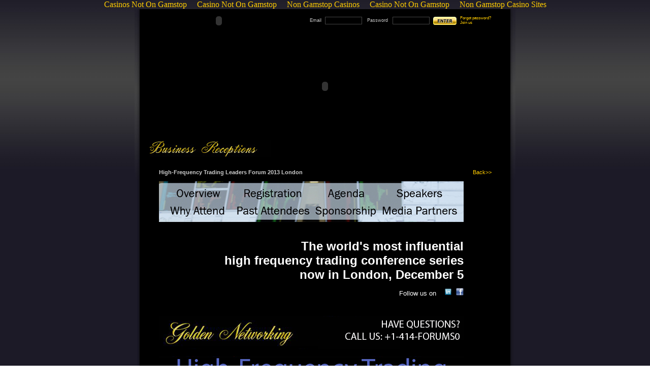

--- FILE ---
content_type: text/html; charset=UTF-8
request_url: https://www.thespeedtradersworkshop.com/eventos_detalles_idevento_305.html
body_size: 7752
content:
<html>
<head>
<meta http-equiv="Content-Type" content="text/html; charset=UTF-8">
<meta http-equiv="Content-Type" content="text/html; charset=gb2312">
<title>Golden Networking - High-Frequency Trading Leaders Forum 2013 London</title>
<meta name="description" content="High-Frequency Trading Leaders Forum 2013, " strategic and tactical insights for investors speed traders brokers exchanges will bring attendees in london new york city chicago frankfurt>
<meta name="keywords" content="HFT DVD,Knightmare, Facebook,Knight Capital,Knightmare on Wall Street,Dark Pools,High-Frequency Trading  Conference, High-Frequency Trading  Workshop, Speed Trading, BNN, Kim Parlee, Solarflare, Edgar Perez, The Speed Traders, High-Frequency Trading, New York, Michael Jackson, Securities and Exchange Commission, Scott Patterson, Mary Schapiro, Chicago, Hong Kong, Golden Networking, GoldenNetworking.net, Singapore, Terrapinn, Tradetech, Bon Pisani, Steve Kroft, Oriel Morrison, CNBC, Cash Flow, Sao Paulo, NYSE, Nasdaq, GETCO, Citadel, Renaissance Technologies, James Simons, Jim Simons, Aaron Lebovitz, Infinium Capital Management, Bart Chilton, Commodities Futures Trading Commission, Andrew Kumiega, University of Chicago, Manoj Narang, John Netto, James Austin, Goldman Sachs, Morgan Stanley, Bank of America, Merrill Lynch, Barclays Capital, Deutsche Bank, Sungard, IBM, Microsoft, HP, Ultra High-Frequency Trading, Hedge Funds, Alternative Investments, Short Sell, Algorithm, Trading, Hold, Sell, Compliance, Financial Institutions, Prime Brokerage, Institutional Investors, Individual Investors, Raising Funds, Fundraising, Starting a Fund, HedgeCo, Hedge Fund Alert, GoldenNetworking.com, Hedge Funds Leaders Forum 2010, High-Frequency Trading, Quantitative Trading, Automated Trading, GoldenNetworking.net, Practical Guide for Trading, HedgeCo, HedgeConnections, Hedge Fund Alert, Hedge Funds Leaders Forum 2010, High-Frequency Trading Experts Forum 2010, High-Frequency Trading Leaders Forum 2011, Bleum, Warren Buffett, Arlene Aldridge, Joe Saluzzi">
<style type="text/css">
<!--
body {
	background-image: url(images/back.jpg);
	margin-left: 0px;
	margin-top: 0px;
	margin-right: 0px;
	margin-bottom: 0px;
}
a:link {
	color: #FFCC00;
	text-decoration: none;
}
a:visited {
	text-decoration: none;
	color: #FFCC00;
}
a:hover {
	text-decoration: underline;
	color: #FFCC00;
}
a:active {
	text-decoration: none;
	color: #FFCC00;
}
body,td,th {
	color: #CCCCCC;
}
-->
</style>
<script src="Scripts/AC_RunActiveContent.js" type="text/javascript"></script>
<script src="js/funciones.js" type="text/javascript"></script>
<script src="js/isValidEmail.js" type="text/javascript"></script>
<link href="css/estilos.css" rel="stylesheet" type="text/css">
<style type="text/css">
<!--
.Estilo1 {color: #666666}
.Estilo6 {color: #FFCC00; font-weight: bold; }
.Estilo7 {color: #999999}
-->
</style>
<script type="text/JavaScript">
<!--
function MM_swapImgRestore() { //v3.0
  var i,x,a=document.MM_sr; for(i=0;a&&i<a.length&&(x=a[i])&&x.oSrc;i++) x.src=x.oSrc;
}
function MM_preloadImages() { //v3.0
  var d=document; if(d.images){ if(!d.MM_p) d.MM_p=new Array();
    var i,j=d.MM_p.length,a=MM_preloadImages.arguments; for(i=0; i<a.length; i++)
    if (a[i].indexOf("#")!=0){ d.MM_p[j]=new Image; d.MM_p[j++].src=a[i];}}
}
function MM_findObj(n, d) { //v4.01
  var p,i,x;  if(!d) d=document; if((p=n.indexOf("?"))>0&&parent.frames.length) {
    d=parent.frames[n.substring(p+1)].document; n=n.substring(0,p);}
  if(!(x=d[n])&&d.all) x=d.all[n]; for (i=0;!x&&i<d.forms.length;i++) x=d.forms[i][n];
  for(i=0;!x&&d.layers&&i<d.layers.length;i++) x=MM_findObj(n,d.layers[i].document);
  if(!x && d.getElementById) x=d.getElementById(n); return x;
}
function MM_swapImage() { //v3.0
  var i,j=0,x,a=MM_swapImage.arguments; document.MM_sr=new Array; for(i=0;i<(a.length-2);i+=3)
   if ((x=MM_findObj(a[i]))!=null){document.MM_sr[j++]=x; if(!x.oSrc) x.oSrc=x.src; x.src=a[i+2];}
}
//-->
</script>
<script async src="//static.getclicky.com/101342546.js"></script></head>
<script language="JavaScript">
<!--
function AbrirCentro(url,nompopup,popW,popH,scroll,resizable){
	w = screen.availWidth;
	h = screen.availHeight;
	var leftPos = (w-popW)/2, topPos = (h-popH)/2;
	window.open(url,nompopup,'width=' + popW + ',height=' + popH + ',top=' + topPos + ',left=' + leftPos + ',resizable=' + resizable + ',scrollbars=' + scroll );
}
function ver(id,w,h)
{
	var url = 'eventos_popup_ideventog.html' + id;
	AbrirCentro(url,id,600,625,'no','no')
}
function regresar()
{
}
// -->
</script>
<body><div style="text-align: center;"><a href="https://livetotri.co.uk/" style="padding: 5px 10px;">Casinos Not On Gamstop</a><a href="https://www.bapca.org.uk/" style="padding: 5px 10px;">Casino Not On Gamstop</a><a href="https://www.theindustrylondon.com/" style="padding: 5px 10px;">Non Gamstop Casinos</a><a href="https://www.yellowbuses.co.uk/" style="padding: 5px 10px;">Casino Not On Gamstop</a><a href="https://www.gardenhistorysociety.org/" style="padding: 5px 10px;">Non Gamstop Casino Sites</a></div>
<table width="750" height="100%" border="0" align="center" cellpadding="0" cellspacing="0">
  <tr>
    <td width="10" valign="top" background="images/back_col_izq.jpg"> </td>
    <td width="730" valign="top" bgcolor="#000000"><form name="frmartek">
      <table width="730" border="0" cellpadding="0" cellspacing="0">
        <tr>
          <td><table width="100%" border="0" cellpadding="0" cellspacing="0">
              <tr>
                <td width="34%"><script type="text/javascript">
AC_FL_RunContent( 'codebase','http://download.macromedia.com/pub/shockwave/cabs/flash/swflash.cab#version=7,0,19,0','width','311','height','46','src','images/logo','quality','high','pluginspage','http://www.macromedia.com/go/getflashplayer','movie','images/logo' ); //end AC code
</script><noscript><object classid="clsid:D27CDB6E-AE6D-11cf-96B8-444553540000" codebase="http://download.macromedia.com/pub/shockwave/cabs/flash/swflash.cab#version=7,0,19,0" width="311" height="46">
                  <param name="movie" value="images/logo.swf">
                  <param name="quality" value="high">
                  <embed src="images/logo.swf" quality="high" pluginspage="http://www.macromedia.com/go/getflashplayer" type="application/x-shockwave-flash" width="311" height="46"></embed>
                </object></noscript></td>
                <td width="66%"><table width="100%" border="0" cellpadding="0" cellspacing="0" class="textoArriba">
                    <tr>
                      <td width="4%"> </td>
                      <td width="94%">
<table width="100%" border="0" cellpadding="0" cellspacing="0" class="textoArriba">
  <tr>
    <td width="11%"><div align="center">Email</div></td>
    <td width="14%"><div align="center">
      <input name="id" type="text" class="caja" id="id" size="10">
    </div></td>
    <td width="17%"><div align="center">Password</div></td>
    <td width="16%"><div align="center">
      <input name="password" type="password" class="caja" id="password" size="10">
    </div></td>
    <td width="16%"><div align="center"><a href="javascript:entrar();" onmouseout="MM_swapImgRestore()" onmouseover="MM_swapImage('Image14','','images/boton_enter2.gif',1)"><img src="images/boton_enter1.gif" name="Image14" width="50" height="25" border="0"></a></div></td>
    <td width="26%" class="textoArribaSub"><a href="perfil_recuperarpassword.html">Forgot password?</a><br>
      <a href="registro.html">Join us</a> </td>
  </tr>
  </table>
</td>
                      <td width="2%"><img src="images/dot.gif" width="10" height="10"></td>
                    </tr>
                </table></td>
              </tr>
          </table></td>
        </tr>
        <tr>
          <td><script type="text/javascript">
AC_FL_RunContent( 'codebase','http://download.macromedia.com/pub/shockwave/cabs/flash/swflash.cab#version=7,0,19,0','width','730','height','212','src','images/banner_home','quality','high','pluginspage','http://www.macromedia.com/go/getflashplayer','wmode','transparent','movie','images/banner_home' ); //end AC code
</script><noscript><object classid="clsid:D27CDB6E-AE6D-11cf-96B8-444553540000" codebase="http://download.macromedia.com/pub/shockwave/cabs/flash/swflash.cab#version=7,0,19,0" width="730" height="212">
            <param name="movie" value="images/banner_home.swf">
            <param name="quality" value="high">
            <param name="wmode" value="transparent">
            <embed src="images/banner_home.swf" width="730" height="212" quality="high" pluginspage="http://www.macromedia.com/go/getflashplayer" type="application/x-shockwave-flash" wmode="transparent"></embed>
          </object>
</noscript></td>
        </tr>
        <tr>
          <td><table width="690" border="0" align="center" cellpadding="0" cellspacing="0">
            <tr>
              <td><table width="100%" border="0" cellpadding="0" cellspacing="0">
                <tr>
                  <td valign="top"><table width="100%" border="0" cellpadding="0" cellspacing="0" class="textoHome">
                    <tr>
                      <td><img src="images/titulo_eventos.jpg" width="238" height="34"></td>
                    </tr>
                    <tr>
                      <td> </td>
                    </tr>
                    <tr>
                      <td><table width="95%" border="0" align="center" cellpadding="0" cellspacing="0" class="textoPrincipal">
                                                <tr>
                          <td> </td>
                        </tr>
                        <tr>
                          <td><table width="100%" border="0" cellpadding="0" cellspacing="0" class="textoPrincipal">
                              <tr>
                                <td width="54%" class="textoTitulo"><strong>High-Frequency Trading Leaders Forum 2013 London</strong></td>
                                <td width="46%"><div align="right"><a href="javascript:regresar();">Back&gt;&gt;</a></div></td>
                              </tr>
                          </table></td>
                        </tr>
                        <tr>
                          <td> </td>
                        </tr>
                        <tr>
                          <td><table width="100%" border="0" cellpadding="0" cellspacing="0" class="textoPrincipal">
                              <tr>
                                <td width="79%" valign="top"><script language="JavaScript1.2">
var howOften = 5; //number often in seconds to rotate
var current = 0; //start the counter at 0
var ns6 = document.getElementById&&!document.all; //detect netscape 6
// place your images, text, etc in the array elements here
var items = new Array();
    items[0]="<a target='_blank' href='http://hftleadersforumlondon.eventbrite.com' ><img alt='High-Frequency Trading Leaders Forum 2013, Strategic and Tactical Insights for Investors, Speed Traders, Brokers and Exchanges' src='userfiles/image/HFT-High-Frequency-Trading-Conference-Version-101.jpg' border='0' />"; //a linked image
    items[1]="<a target='_blank' href='http://hftleadersforumlondon.eventbrite.com'><img alt='High-Frequency Trading Leaders Forum 2013, Strategic and Tactical Insights for Investors, Speed Traders, Brokers and Exchanges' src='userfiles/image/HFT-High-Frequency-Trading-Conference-Version-102.jpg' border='0' />"; //a linked image
    items[2]="<a target='_blank' href='http://hftleadersforumlondon.eventbrite.com'><img alt='High-Frequency Trading Leaders Forum 2013, Strategic and Tactical Insights for Investors, Speed Traders, Brokers and Exchanges' src='userfiles/image/HFT-High-Frequency-Trading-Conference-Version-103.jpg' border='0' />"; //a linked image
   items[3]="<a target='_blank' href='http://hftleadersforumlondon.eventbrite.com' ><img alt='High-Frequency Trading Leaders Forum 2013, Strategic and Tactical Insights for Investors, Speed Traders, Brokers and Exchanges' src='userfiles/image/HFT-High-Frequency-Trading-Conference-Version-101.jpg' border='0' />"; //a linked image
   items[4]="<a target='_blank' href='http://hftleadersforumlondon.eventbrite.com'><img alt='High-Frequency Trading Leaders Forum 2013, Strategic and Tactical Insights for Investors, Speed Traders, Brokers and Exchanges' src='userfiles/image/HFT-High-Frequency-Trading-Conference-Version-104.jpg' border='0' />"; //a linked image
    items[5]="<a target='_blank' href='http://hftleadersforumlondon.eventbrite.com'><img alt='High-Frequency Trading Leaders Forum 2013, Strategic and Tactical Insights for Investors, Speed Traders, Brokers and Exchanges' src='userfiles/image/HFT-High-Frequency-Trading-Conference-Version-105.jpg' border='0' />"; //a linked image
   items[6]="<a target='_blank' href='http://hftleadersforumlondon.eventbrite.com' ><img alt='High-Frequency Trading Leaders Forum 2013, Strategic and Tactical Insights for Investors, Speed Traders, Brokers and Exchanges' src='userfiles/image/HFT-High-Frequency-Trading-Conference-Version-101.jpg' border='0' />"; //a linked image
    items[7]="<a target='_blank' href='http://hftleadersforumlondon.eventbrite.com' ><img alt='High-Frequency Trading Leaders Forum 2013, Strategic and Tactical Insights for Investors, Speed Traders, Brokers and Exchanges' src='userfiles/image/HFT-High-Frequency-Trading-Conference-Version-102.jpg' border='0' />"; //a linked image
    items[8]="<a target='_blank' href='http://hftleadersforumlondon.eventbrite.com'><img alt='High-Frequency Trading Leaders Forum 2013, Strategic and Tactical Insights for Investors, Speed Traders, Brokers and Exchanges' src='userfiles/image/HFT-High-Frequency-Trading-Conference-Version-106.jpg' border='0' />"; //a linked image
   items[9]="<a target='_blank' href='http://hftleadersforumlondon.eventbrite.com' ><img alt='High-Frequency Trading Leaders Forum 2013, Strategic and Tactical Insights for Investors, Speed Traders, Brokers and Exchanges' src='userfiles/image/HFT-High-Frequency-Trading-Conference-Version-101.jpg' border='0' />"; //a linked image
   items[10]="<a target='_blank' href='http://hftleadersforumlondon.eventbrite.com'><img alt='High-Frequency Trading Leaders Forum 2013, Strategic and Tactical Insights for Investors, Speed Traders, Brokers and Exchanges' src='userfiles/image/HFT-High-Frequency-Trading-Conference-Version-107.jpg' border='0' />"; //a linked image
    items[11]="<a target='_blank' href='http://hftleadersforumlondon.eventbrite.com'><img alt='High-Frequency Trading Leaders Forum 2013, Strategic and Tactical Insights for Investors, Speed Traders, Brokers and Exchanges' src='userfiles/image/HFT-High-Frequency-Trading-Conference-Version-108.jpg' border='0' />"; //a linked image
function rotater() {
    document.getElementById("placeholder").innerHTML = items[current];
    current = (current==items.length-1) ? 0 : current + 1;
    setTimeout("rotater()",howOften*1000);
}
function rotater() {
    if(document.layers) {
        document.placeholderlayer.document.write(items[current]);
        document.placeholderlayer.document.close();
    }
    if(ns6)document.getElementById("placeholderdiv").innerHTML=items[current]
        if(document.all)
            placeholderdiv.innerHTML=items[current];
    current = (current==items.length-1) ? 0 : current + 1; //increment or reset
    setTimeout("rotater()",howOften*1000);
}
window.onload=rotater;
</script>
<p align="center"><a target="_blank" href="eventos_detalles_idevento_306.html"><img width="150" height="40" border="0" alt="High-Frequency Trading Leaders Forum 2013" src="userfiles/image/M1.jpg"></a><a target="_blank" href="eventos_detalles_idevento_307.html"><img width="150" height="40" border="0" alt="High-Frequency Trading Leaders Forum 2013" src="userfiles/image/M2.jpg"></a><a target="_blank" href="/"><img width="140" height="40" border="0" alt="High-Frequency Trading Leaders Forum 2013" src="userfiles/image/M3.jpg"></a><a target="_blank" href="eventos_detalles_idevento_309.html"><img width="160" height="40" border="0" alt="High-Frequency Trading Leaders Forum 2013" src="userfiles/image/M4.jpg"></a><br>
<a target="_blank" href="eventos_detalles_idevento_310.html"><img width="150" height="40" border="0" alt="High-Frequency Trading Leaders Forum 2013" src="userfiles/image/M5.jpg"></a><a target="_blank" href="eventos_detalles_idevento_311.html"><img width="150" height="40" border="0" alt="High-Frequency Trading Leaders Forum 2013" src="userfiles/image/M6.jpg"></a><a target="_blank" href="eventos_detalles_idevento_312.html"><img width="140" height="40" border="0" alt="High-Frequency Trading Leaders Forum 2013" src="userfiles/image/M7.jpg"></a><a target="_blank" href="eventos_detalles_idevento_313.html"><img width="160" height="40" border="0" alt="High-Frequency Trading Leaders Forum 2013" src="userfiles/image/M8.jpg"></a></p>
<p> </p>
<p align="right"><font color="#ffffff"><strong><font size="5.5">The world's most influential<br>
high frequency trading conference series<br>
now in London, December 5</font></strong></font></p>
<table width="600" height="22" cellspacing="0" cellpadding="0" border="0">
    <tbody>
        <tr>
            <td align="right"><font size="2" color="#ffffff">Follow us on </font>   <a href="https://twitter.com/GNetworking" title="Follow us on Twitter" target="_blank"></a>    <a href="http://www.linkedin.com/groups/HighFrequency-Trading-Leaders-Forum-2013-4826830?gid=4826830" title="Follow us on Linkedin" target="_blank"><img width="15" height="15" src="albums/ae213/mitchellcrocco/Social%20Media%20Logos/th_inblack.jpg" alt="Follow us on Linkedin"></a>    <a href="https://facebook.com/GoldenNetworking" title="Follow us on Facebook" target="_blank"><img width="15" height="15" src="_c2daLA0rpkY/TOssSrLO6aI/AAAAAAAAAAw/jtVCW1E14DQ/S150/Facebook-Icon-black-background.jpg" alt="Follow us on Facebook"></a></td>
        </tr>
    </tbody>
</table>
<p> </p>
<p><layer id="placeholderlayer"></layer></p>
<div id="placeholderdiv"> </div>
<p> </p>
<p> </p>
<table width="600" cellspacing="0" cellpadding="0" border="0">
    <tbody>
        <tr>
            <td><a target="_blank" href="http://goldennetworking.net/upload/archivos/High-Frequency%20Trading%20Leaders%20Forum%20-%20Information%20Package.pdf"><img width="200" height="133" alt='High-Frequency Trading Leaders Forum 2013, "Strategic and Tactical Insights for Investors, Speed Traders, Brokers and Exchanges"' src="userfiles/image/HFTLF2013Download_1_.jpg"></a><br>
            <a target="_blank" href="eventos_detalles_idevento_307.html"><img width="200" height="133" alt='High-Frequency Trading Leaders Forum 2013, "Strategic and Tactical Insights for Investors, Speed Traders, Brokers and Exchanges"' src="userfiles/image/HFTLF2013Register.jpg"></a><br>
            <a target="_blank" href="http://goldennetworking.net/upload/archivos/High-Frequency%20Trading%20Leaders%20Forum%20-%20Sponsorship%20Package.pdf"><img width="200" height="133" alt='High-Frequency Trading Leaders Forum 2013, "Strategic and Tactical Insights for Investors, Speed Traders, Brokers and Exchanges"' src="userfiles/image/HFTLF2013Sponsor.jpg"></a></td>
            <td><a target="_blank" href="http://hftleadersforumlondon.eventbrite.com/">   <img width="380" height="380" alt='High-Frequency Trading Leaders Forum 2013 London, "Strategic and Tactical Insights for Investors, Speed Traders, Brokers and Exchanges"' src="userfiles/image/HFTLF2013London500500_4_.jpg"></a></td>
        </tr>
    </tbody>
</table>
<p align="left"> </p>
<p align="left"><font color="#ffffff"><strong><font size="5">Now coming</font></strong><font size="5.5"><strong> to a financial capital near you</strong></font></font></p>
<p align="center"><a target="_blank" href="eventos_detalles_idevento_85.html"><img width="290" height="109" border="0" alt="High-Frequency Trading Leaders Forum 2013 New York City" src="userfiles/image/HFTLF2013NewYork.jpg"></a>        <a target="_blank" href="eventos_detalles_idevento_316.html"><img width="290" height="109" border="0" alt="High-Frequency Trading Leaders Forum 2013 Chicago" src="userfiles/image/HFTLF2013Chicago.jpg"></a></p>
<p align="center"><a target="_blank" href="eventos_detalles_idevento_315.html"><img width="290" height="109" border="0" alt="High-Frequency Trading Leaders Forum 2013 Singapore" src="userfiles/image/HFTLF2013Singapore.jpg"></a>        <a target="_blank" href="eventos_detalles_idevento_314.html"><img width="290" height="109" border="0" alt="High-Frequency Trading Leaders Forum 2013 Frankfurt" src="userfiles/image/HFTLF2013Frankfurt.jpg"></a></p>
<p> </p>
<hr>
<p align="center"> <font color="#ffffff"><strong><font size="5">What attendees say about our forums</font></strong></font></p>
<table cellspacing="0" cellpadding="0" border="0" align="center" style="width: 595px">
    <tbody>
        <tr>
            <td><span style="font-size: small"><em>"Thank you for inviting me to participate at the conference! Great event!"</em><br>
            <div><strong>Ira Perlmuter<br>
            </strong>Managing Partner, <strong>T5 Equity Partners<br>
            </strong></div>
            </span></td>
        </tr>
        <tr>
            <td><span style="font-size: small"><em><br>
            </em></span>
            <div align="right"><span style="font-size: small"><em>"Really enjoyed it. Congratulations on a great conference! Thanks again."</em></span><br>
            <span style="font-size: small">
            <div><strong>Debashis Bhattacharya</strong></div>
            <div>Portfolio Manager, <strong>Fortis Investments</strong></div>
            </span></div>
            <span style="font-size: small">             </span></td>
        </tr>
        <tr>
            <td><span style="font-size: small"><em><br>
            "I enjoyed participating in the conference and thought it was very successful."</em><br>
            <div><strong>Scott Eisenberg</strong><br>
            Managing Partner, <strong>Amherst Partners</strong></div>
            </span></td>
        </tr>
        <tr>
            <td><span style="font-size: small"><em><br>
            </em></span>
            <div align="right"><span style="font-size: small"><em>"I thought the panelists were excellent and it was a great program. I look forward to the next one."</em></span><br>
            <span style="font-size: small">
            <div><strong>Neil Axler</strong></div>
            </span></div>
            <div align="right"><span style="font-size: small">
            <div><strong>             </strong>Vice President, <strong>FMV Opinions</strong></div>
            </span></div>
            <span style="font-size: small">             </span></td>
        </tr>
    </tbody>
</table>
<hr>
<p align="center"> </p>
<div><span class="vevent"><span class="description">
<p align="center"> <font color="#ffffff"><strong><font size="5">Our Sponsors<br>
</font></strong></font></p>
</span></span>
<p align="center"><font color="#ffffff"><strong><font size="5"><a target="_blank" href="http://www.appdynamics.com/"><img width="401" height="75" src="rs/appdynamics/images/logo_AD_cl_REV_H_RGB.png" alt="AppDynamics"></a></font></strong></font></p>
<div align="center"><span class="vevent"><span class="description">
<p><a target="_blank" href="http://ultrahighfrequencytrading.com/"><img width="401" height="156" border="0" alt="Ultra High-Frequency Trading" src="userfiles/image/UHFT434.jpg"></a></p>
</span></span></div>
<div align="center"><span class="vevent"><span class="description">
<p> <a target="_blank" href="http://knightmareonwallstreet.com/"><img width="400" height="200" alt="Knightmare on Wall Street, The Rise and Fall of Knight Capital and the Biggest Risk for Financial Markets" src="userfiles/image/Knightmare-on-Wall-Street-Banner.jpg"></a></p>
</span></span></div>
<div style="text-align: center"> </div>
<span class="vevent"><span class="description">
<p align="center"><a href="eventos_detalles_idevento_92.html"><br>
<img width="600" height="333" src="userfiles/image/SponsorsV01.jpg" alt='High-Frequency Trading Leaders Forum 2013 (http://www.High-Frequency-Trading-Conference.com), "Strategic and Tactical Insights for Investors, Speed Traders, Brokers and Exchanges"'></a></p>
</span></span>
<p> </p>
<p align="center"> <font color="#ffffff"><strong><font size="5">Our Partners</font></strong></font></p>
</div>
<p> <span class="vevent"><span class="description">
<table cellspacing="0" cellpadding="0" border="0" bgcolor="#ffffff" align="center" style="width: 600px">
    <tbody>
        <tr>
            <td align="center"><a href="http://www.automatedtrader.net/"><br>
            <img width="201" height="111" border="0" alt="Automated Trader: The Gateway to Automated and Algorithmic Trading" src="userfiles/image/Automated-Trader-New-Logo.jpg"></a></td>
            <td>
            <div style="text-align: center"><a target="_blank" href="http://www.eurekahedge.com/register.asp?promo_code=GEN-GNC"><br>
            <br>
            </a>
            <div align="center"><a target="_blank" href="http://www.eurekahedge.com/register.asp?promo_code=GEN-GNC"><img width="170" height="85" border="0" align="middle" alt="" src="userfiles/image/Eurekahedge_logo.jpg"></a></div>
            </div>
            </td>
            <td>
            <div align="center"><span class="vevent"><span class="description">
            <div style="text-align: center"><a href="https://village.albourne.com/"><img width="150" border="0" align="middle" alt="" src="about_us/partners/Partner%20Logos/albourne_village_250.gif"></a></div>
            </span></span></div>
            <span class="vevent"><span class="description">             </span></span></td>
        </tr>
        <tr>
            <td>
            <div style="text-align: center">
            <p> </p>
            <p align="center"><a href="http://www.barclayhedge.com/products/best-hedge-funds-database.html"><img width="175" height="37" border="0" align="middle" title="hedge fund database" alt="" src="userfiles/image/BarclayHEDGE-MED-Res-Logo.jpg"></a></p>
            </div>
            </td>
            <td>
            <div style="text-align: center"><a href="http://www.finalternatives.com/"><br>
            </a>
            <div align="center"><span class="vevent"><span class="description">
            <div align="center" style="text-align: center"><a href="http://www.hedgeconnection.com/"><img width="171" height="19" border="0" align="middle" alt="" src="userfiles/image/HC%20Logo%20text%20150%20copy.jpg"></a></div>
            </span></span></div>
            </div>
            </td>
            <td>
            <div align="center" style="text-align: center"><a target="_blank" href="http://www.assetadviser.co.uk/"><img width="150" height="21" border="0" align="middle" src="userfiles/image/assetadviser.jpg" alt="Asset Adviser"></a></div>
            </td>
        </tr>
        <tr>
            <td>
            <div style="text-align: center"><em><a href="http://www.hedgeweek.com/"><br>
            <img width="163" height="24" border="0" align="middle" alt="" src="userfiles/image/hedgeweek.jpg"></a></em></div>
            </td>
            <td>
            <div style="text-align: center"><em><a target="_blank" href="http://www.hedgeconetworks.com/"><br>
            <img width="197" height="26" border="0" alt="HedgeCo.Network" src="userfiles/image/HedgeCoNetworks.png"><br>
            </a></em></div>
            </td>
            <td>
            <div>
            <div style="text-align: center"><a target="_blank" href="http://www.eurekahedge.com/register.asp?promo_code=GEN-GNC"><br>
            </a>
            <div align="center"><a target="_blank" href="http://www.cvca.ca/">             <img width="151" height="45" border="0" align="middle" alt="" src="-F14oh7tbsDQ/TYbJAC5uQmI/AAAAAAAAArw/QdZTjXJv-M0/CVCA_Logo.jpg"></a></div>
            </div>
            </div>
            </td>
        </tr>
        <tr>
            <td>
            <div style="text-align: center">
            <p><em><a href="https://www.seekingalpha.com/"><br>
            <img width="200" height="37" border="0" align="middle" alt="" src="userfiles/image/SA_logo_red200.jpg"></a></em></p>
            <p><em><br>
            </em></p>
            </div>
            </td>
            <td>
            <p style="text-align: center"><span class="vevent"><span class="description"><br>
            <img width="150" height="42" border="0" align="middle" alt="" src="userfiles/image/Leebug-Logo-150.jpg"></span></span></p>
            <p style="text-align: center"><span class="vevent"><span class="description"><br>
            </span></span></p>
            </td>
            <td>
            <div style="text-align: center">
            <p><a target="_blank" href="http://vcexperts.com/"><img width="150" height="23" border="0" align="middle" alt="" src="userfiles/image/VCExPErts.jpg"></a></p>
            </div>
            </td>
        </tr>
    </tbody>
</table>
</span></span></p>
<p> </p>
<p><a target="_blank" href="http://thespeedtradersworkshopdvd.eventbrite.com/"><img width="598" height="126" alt="The Speed Traders Workshop 2012 DVD Video Package: How Algorithmic and High Frequency Traders Leverage Profitable Strategies to Find Alpha in Equities, Options, Futures and FX, with Expert Mr. Edgar Perez, Author, The Speed Traders" src="userfiles/image/The-Speed-Traders-Workshop-New-Header-DVD.jpg"></a></p></td>
                                <td width="6%" valign="top"><img src="images/dot.gif" width="10" height="10"></td>
                                <td width="15%" valign="top"><div align="right">
                                                                  </div></td>
                              </tr>
                          </table></td>
                        </tr>
                        <tr>
                          <td> </td>
                        </tr>
                                                <tr>
                          <td> </td>
                        </tr>
                        <tr>
                          <td> </td>
                        </tr>
                        <tr>
                          <td> </td>
                        </tr>
                      </table></td>
                    </tr>
                    <tr>
                      <td height="50"> </td>
                    </tr>
                    <tr>
                      <td><div align="right"><a href="#"></a></div></td>
                    </tr>
                  </table></td>
                  </tr>
              </table></td>
            </tr>
            <tr>
              <td> </td>
              </tr>
            <tr>
              <td><img src="images/line_amarilla.gif" width="100%" height="1"></td>
              </tr>
            <tr>
              <td height="40" class="textoCopy"><table width="100%" border="0" cellpadding="0" cellspacing="0" class="textoCopy">
  <tr>
    <td>
    <a href="index_php.html"><img src="images/dot.gif" width="2" height="2" border="0"></a>
    <a href="eventos.html"><img src="images/dot.gif" width="2" height="2" border="0"></a>
    <a href="contacto.html"><img src="images/dot.gif" width="2" height="2" border="0"></a>
    <a href="registro.html"><img src="images/dot.gif" width="2" height="2" border="0"></a>    
    </td>
  </tr>
  <tr>
    <td><div align="center">GoldenNetworking: the premier networking community for businessmen, entrepreneurs, professionals and diplomats</div></td>
  </tr>
</table>
</td>
            </tr>
          </table></td>
        </tr>
      </table>
        </form>
    </td>
    <td width="10" valign="top" background="images/back_col_der.jpg"> </td>
  </tr>
</table>
<div style="text-align:center"><h2>Popular choices</h2><ul style="list-style:none;padding-left:0"><li><a href="https://www.veritaeaffari.it/">Siti Non Aams Affidabili</a></li><li><a href="https://www.clintoncards.co.uk/">Casinos Not On Gamstop</a></li><li><a href="https://uk-sobs.org.uk/">Non Gamstop Casino</a></li><li><a href="https://www.face-online.org.uk/">Gambling Sites Not On Gamstop</a></li><li><a href="https://wesign.it/">Casino Online Non Aams</a></li><li><a href="https://www.smallcharityweek.com/">Slots Not On Gamstop</a></li><li><a href="https://nva.org.uk/">Best Non Gamstop Casinos</a></li><li><a href="https://www.thebrexitparty.org/">Non Gamstop Casino Sites UK</a></li><li><a href="https://ethni-formation.com/">Casino En Ligne</a></li><li><a href="https://www.clown-bar-paris.fr/">Meilleur Casino En Ligne</a></li><li><a href="https://gdalabel.org.uk/">UK Gambling Sites Not On Gamstop</a></li><li><a href="https://www.unearthedsounds.co.uk/">Gambling Sites Not On Gamstop</a></li><li><a href="https://www.trada.co.uk/">Gambling Sites Not On Gamstop</a></li><li><a href="https://feedpress.it/">Casino Non Aams</a></li><li><a href="https://essay-writing-service.co.uk/">UK Online Casinos Not On Gamstop</a></li><li><a href="https://www.dickensworld.co.uk/">Casinos Online</a></li><li><a href="https://www.thehotelcollection.co.uk/">UK Casino Not On Gamstop</a></li><li><a href="https://www.fishisthedish.co.uk/non-gamstop-casinos">Non Gamstop Casino</a></li><li><a href="https://www.startupbritain.org/slot-sites-uk/">Best Slots Online</a></li><li><a href="https://www.contextis.co.uk/">UK Online Casinos Not On Gamstop</a></li><li><a href="https://www.wildlifetrust.org.uk/">Slots Not On Gamstop</a></li><li><a href="https://doucefrance-lefilm.fr/">Meilleur Site De Casino En Ligne</a></li><li><a href="https://dealflower.it/">Casino Online Non Aams</a></li><li><a href="https://www.legvalue.eu/">Lista Casino Online Non Aams</a></li><li><a href="https://shockdom.com/">Casino Online Non Aams</a></li><li><a href="https://uklinux.net/">Sites Not On Gamstop</a></li><li><a href="https://www.femmesprevoyantes.be/">Meilleur Casino En Ligne Belgique</a></li><li><a href="https://www.ami2030.eu/">Lista Casino Online Non Aams</a></li><li><a href="https://www.italianways.com/">Casino Non Aams</a></li><li><a href="https://www.musashino-ticket.jp/">出金 早い オンカジ</a></li><li><a href="https://www.slatewinebar.com/">파워볼사이트 추천</a></li><li><a href="https://www.open-diplomacy.eu/">Casino En Ligne Argent Réel</a></li><li><a href="https://eutmmali.eu/">Casino En Ligne 2026</a></li><li><a href="https://the-drone.com/">Meilleur Casino En Ligne Français</a></li><li><a href="https://eafb.fr/">Casino En Ligne</a></li><li><a href="https://euregionsweek2020-video.eu/">Nuovi Casino</a></li><li><a href="https://www.revedechateaux.com/">Nouveau Casino En Ligne 2026</a></li><li><a href="https://operazionematogrosso.org/">Casino Online Non Aams Sicuri</a></li><li><a href="https://www.instantsbenevoles.fr/">Casino Fiable En Ligne</a></li></ul></div><script defer src="https://static.cloudflareinsights.com/beacon.min.js/vcd15cbe7772f49c399c6a5babf22c1241717689176015" integrity="sha512-ZpsOmlRQV6y907TI0dKBHq9Md29nnaEIPlkf84rnaERnq6zvWvPUqr2ft8M1aS28oN72PdrCzSjY4U6VaAw1EQ==" data-cf-beacon='{"version":"2024.11.0","token":"fd6f13ba5afe451f9f5d070463276020","r":1,"server_timing":{"name":{"cfCacheStatus":true,"cfEdge":true,"cfExtPri":true,"cfL4":true,"cfOrigin":true,"cfSpeedBrain":true},"location_startswith":null}}' crossorigin="anonymous"></script>
</body>
</html>


--- FILE ---
content_type: text/css
request_url: https://www.thespeedtradersworkshop.com/css/estilos.css
body_size: -185
content:
.textoArriba {
	font-family: Verdana, Arial, Helvetica, sans-serif;
	font-size: 9px;
}
.caja {
	font-family: Verdana, Arial, Helvetica, sans-serif;
	font-size: 10px;
	color: #999999;
	background-color: #000000;
	border: 1px solid #444444;
}
.textoHome {

	font-family: Verdana, Arial, Helvetica, sans-serif;
	font-size: 10px;
}
.textoPrincipal {


	font-family: Verdana, Arial, Helvetica, sans-serif;
	font-size: 11px;
}
.textoCopy {

	font-family: Verdana, Arial, Helvetica, sans-serif;
	font-size: 10px;
}
.borde4gris {
	border: 1px solid #999999;
}
.textoArribaSub {

	font-family: Verdana, Arial, Helvetica, sans-serif;
	font-size: 8px;
}

--- FILE ---
content_type: application/javascript
request_url: https://www.thespeedtradersworkshop.com/js/isValidEmail.js
body_size: 259
content:
/*
Copyright 2005, 4word systems
All rights reserved.

This software may not be reproduced or distributed in any form without the express 
written consent of 4word systems or it's designee.

Revision 1.1:  20050729 Added underscore to list of valid characters
*/


function isValidEmail(email, required) {
    if (required==undefined) {   // if not specified, assume it's required
        required=true;
    }
    if (email==null) {
        if (required) {
            return false;
        }
        return true;
    }
    if (email.length==0) {  
        if (required) {
            return false;
        }
        return true;
    }
    if (! allValidChars(email)) {  // check to make sure all characters are valid
        return false;
    }
    if (email.indexOf("@") < 1) { //  must contain @, and it must not be the first character
        return false;
    } else if (email.lastIndexOf(".") <= email.indexOf("@")) {  // last dot must be after the @
        return false;
    } else if (email.indexOf("@") == email.length) {  // @ must not be the last character
        return false;
    } else if (email.indexOf("..") >=0) { // two periods in a row is not valid
	return false;
    } else if (email.indexOf(".") == email.length) {  // . must not be the last character
	return false;
    }
    return true;
}

function allValidChars(email) {
  var parsed = true;
  var validchars = "abcdefghijklmnopqrstuvwxyz0123456789@.-_";
  for (var i=0; i < email.length; i++) {
    var letter = email.charAt(i).toLowerCase();
    if (validchars.indexOf(letter) != -1)
      continue;
    parsed = false;
    break;
  }
  return parsed;
}

--- FILE ---
content_type: application/javascript
request_url: https://www.thespeedtradersworkshop.com/js/funciones.js
body_size: 6069
content:
function cargar_texto() {
	 var textArray = [
			/*"Yesterday is history. Tomorrow is a mystery. Today is a gift. That\'s why we call it present.|Autor 1,autor2 ,autor 3",
			'The best way to get a man to do something is to suggest they are too old for it.|Autor 2',
			'A successful man is one who makes more money than his wife can spend. A successful woman is one who can find such a man.|Autor 3',
			'To be happy with a man you must understand him a lot and love him a little. To be happy with a woman you must love her a lot and not try to understand her at all.|Autor 4',
			'My wife suggested a book for me to read to enhance our relationship. It\'s titled, "Women are from Venus, Men are Wrong."|Autor 5',
			'You can tell more about a person by what he says about others than you can by what others say about him.|Autor 6'*/
			 'Thank you for inviting me to participate at the conference! Great event!|Ira Perlmuter, Managing Partner, T5 Equity Partners',
   'Really enjoyed it. Congratulations on a great conference! Thanks again.|Debashis Bhattacharya, Portfolio Manager, Fortis Investments',
   'I enjoyed participating in the conference and thought it was very successful.|Scott Eisenberg, Managing Partner, Amherst Partners',
   'I thought the panelists were excellent and it was a great program. I look forward to the next one.|Neil Axler, Vice President, FMV Opinions'
		];
        $('.slide_texto .texto').randomText( textArray, 5000, "" ); // ( array, interval, ["reload text or html"] )	
		
		date=new Date()
		dia=date.getDay()
		mes=date.getMonth()
		mes=meses(mes+1)
		anio=date.getFullYear()
		fecha= dia + ' '+ mes + ' , ' + anio
		 //$('.slide_texto .fecha').html(fecha)
		 $('.fecha').html(fecha)
 }

 function cargar_imagenes() {
	  var imgArray = [
			'AaronLebovitz.jpg|Aaron Lebovitz|is Managing Director of Algorithmic and Event Driven Trading at Infinium Capital Management.',
			'AdamAfshar.jpg|Adam Afshar|is Hyde Park Global’s President and Chief Executive Officer.',
			'AdamSussman.jpg|Adam Sussman|is Director of Research with the TABB Group. Mr. Sussman joined TABB Group after serving as a senior product manager responsible for order management systems.',
			"AlexPreda.jpg|Alex Preda|is Professor of Accounting, Accountability and Financial Management, King's College London.",
			'AndreBertolace.jpg|Andre Bertolace| is Research Analyst at Four Elements Capital Limited, based out of Zürich, Switzerland.',
			'AndrewKumiega.jpg|Andrew Kumiega|is Director of Quality at Infinium Capital Management.',
			'BartChilton.jpg|Bart Chilton|is Commissioner with the U.S. Commodity Futures Trading Commission. Mr. Chilton was nominated by President Bush and confirmed by the U. S. Senate in 2007.',
			'BenoitRaimond.jpg|Benoit Raimond|is the former Head of Currencies Trading and Commodities Trader with Nyenburgh, proprietary trading firm focused on arbitrage trading.',
			"BenVanVliet.jpg|Ben VanVliet|is Lecturer at the Illinois Institute of Technology's Stuart School of Business (IIT), where he also serves as the Associate Director of the M.S.",
			'BernardLee.jpg|Bernard Lee| is Ph.D., CFA, is Visiting Practice Associate Professor of Economics and Deputy Director of the Sim Kee Boon Institute for Financial Economics at the Singapore Management University.',
			'BrankoJevtic.jpg|Branko Jevtic| is an Automated Market Making consultant for Nova Trading; he specializes in automated trading algorithms for cash, futures and option products.',
			'CarolClark.jpg|Carol Clark|is a Senior Policy Specialist in the financial markets group at the Federal Reserve Bank of Chicago.',
			'CharlesDhanraj.jpg|Charles Dhanraj|is Vice President in the International Derivatives Group within Bank of America-Merrill Lynch’s Global Markets division',
			"ChristianZimmer.jpg|Christian Zimmer|is Head for Quantitative Portfolio Management and Research of Itaú Unibanco's Asset Management group",
			'ChristopherTing.jpg|Christopher Ting|is Associate Professor of Quantitative Finance (Practice) In Singapore Management University.',
			'ChristopherWillox.jpg|Christopher Willox|is the Director of Trading at Fenimore Asset Management, a value-oriented equity manager with $1.5 billion in assets under management.',
			
			'CraigBrown.jpg|Craig Brown|is Financial Economist at NUS Business School. His subfields of interest are financial intermediation, corporate finance, international finance, and political economy.',
			'CraigSchiffer.jpg|Craig Schiffer| is Partner at Sevara Partners. Mr. Schiffer has spent over 30 years in the investment banking business, in Europe, the United States and Asia, consistently building.',
			'DaleRosenthal.jpg|Dale Rosenthal|is Assistant Professor of Finance, University of Illinois at Chicago. Professor Rosenthal began his financial career as a programmer/analyst.',
			'DanielBeunza.jpg|Daniel Beunza|is a Lecturer in Management within the Employment Relations and Organisational Behaviour Group at the London School of Economics and Political Science.',
			'DavidMills.jpg|David Mills|is Director, EMEA, Azul Systems, heading up sales and business development team for EMEA.',
			'DavidSchulz.jpg|David Schulz|is Director, FX Products of CME Group. He is responsible for developing relations with global foreign exchange (FX) market participants.',
			'DominiqueBraun.jpg|Dominique Braun|is Founder of DB OneCapital and Co-founder of Art Select - M. Bähr & D. Braun GBR.',
			'EdgarPerez.jpg|Edgar Perez|is widely regarded as the preeminent global expert in the specialized area of high-frequency trading. He is author of The Speed Traders.',
			'ElliotNoma.jpg|Elliot Noma|is Managing Director, Garrett Asset Management, LLC, and Senior Risk Consultant with Asset Alliance; Mr. Noma is founder of Garrett Asset Management.',
			'EricPascal.jpg|Eric Pascal|has over 25 years of banking and finance background which spans accounting, treasury, asset and liability management, debt capital markets, structured finance.',
			
			'EuanSinclair.jpg|Euan Sinclair|is Risk Manager, Bluefin Trading, oversees at Bluefin Trading the firm’s risk by monitoring positions.',
			'FrankPendle.jpg|Frank Pendle|is currently VP of North American Sales for Bleum, with over 20 years in IT sales experience in leading sales teams that generated over USD 500 million in IT solutions to Tier 1 companies.',
			'GarrettNenner.jpg|Garrett Nenner|is Managing Director, Global Markets with Momentum Trading Partners. Mr. Nenner has been involved in the quantitative side of Wall St since 1997.',
			'GiovanniBeliossi.jpg|Giovanni Beliossi|is Managing Partner at FGS Capital LLP, where he has been CEO and is responsible for portfolio management since co-founding the firm in 2002.',
			'HemanthriBalakrishan.jpg|Hemanthri Balakrishan|is former Chief Architect at Morgan Stanley. Having more than sixteen years of seasoned experience on IT Strategy and Architecture.',
			'HiranderMisra.jpg|Hirander Misra| is Chairman of trading technology provider Forum Trading Solutions and Managing Director of Misra Ventures, a consultancy providing specialist senior',
			'IosifZiman.jpg|Iosif Ziman|was most recently Nomura Principal Investments Hong Kong’s head of technology since 2008.',
			'IvanGabrijel.jpg|Ivan Gabrijel| is Quantitative Trading Researcher in FTC Capital, Vienna. He designs and develops fully automated systematic trading models working on all asset classes.',
			'JamesAustin.jpg|James Austin|is President of Vertex Analytics, Inc. With over 12 years of experience, Mr. Austin has designed and developed a number of high-end.',
			'JamesDavies.jpg|James Davies|is a exchange listed derivatives and OTC markets professional with 15 years of experience.',
			'JamesLeman.jpg|James Leman|is Principal and Capital Markets Head of Westwater Corp., a management and technology company after having spent thirty four years involved in Global Electronic Trading.',
			'JanetAngstadt.jpg|Janet Angstadt|is Partner with Katten Muchin Rosenman LLP. She concentrates her practice in financial services.',
			'JayCao.jpg|Jay Cao|is Assistant Professor at the Department of Finance, the Chinese University of Hong Kong.',
			'JeffSchachter.jpg|Jeff Schachter| is Managing Director with Helios Advisors LLC. Prior to joining Helios in 2010, Mr. Schachter was Head of Marketing at Greystone & Co., a real estate and finance firm with $10 billion in assets.',
			'JiteshThakkar.jpg|Jitesh Thakkar|is Founder and President of Edge Financial Technologies. Mr. Thakkar is an industry veteran known for his expertise in creating trading.',
			'JohnNetto.jpg|John Netto|Founder and Chief Executive Officer of M3 Capital, derivatives brokerage firm that facilitates order flow for hedge funds, CTAs, and professional traders.',
			
			"JonathanBrogaard.jpg|Jonathan Brogaard|is Professor of Finance at the University of Washington's Foster School of Business.",
			'JonathanKanterman.jpg|Jonathan Kanterman|is a leading consultant to hedge funds, funds of funds, family offices and institutional investors with over 16 years of investment management experience.',
			'JonathanKinlay.jpg|Jonathan Kinlay|is Founder and CEO of Systematic Strategies LLC, a NY-based high frequency hedge fund and a Partner in Realtime Trading LLC.',
			'Juan PabloPardo-Guerra.jpg|Juan PabloPardo-Guerra| is Lecturer in Sociology at the London School of Economics and Political Science.',
			'KenKinkopf.jpg|Ken Kinkopf|is Founder and President of Kinkopf Capital Management, LLC which offers managed accounts in its S&P500 program.',
			'LanceZinman.jpg|Lance Zinman|is Chair of the Chicago Financial Services Practice. He has a broad range of experience within the corporate and financial regulatory fields.',
			'LouisMak.jpg|Louis Mak|is Founder and Chief Executive Officer, I-Access Group, the parent company of I-Access Investors, which is the first local discount broker in Hong Kong.',
			'Magrino Bini.jpg|Magrino Bini|is a scientist/quant-trader/portfolio manager whose main areas of expertise lie in alpha generation via statistical arbitrage and volatility arbitrage strategies.',
			'MarcosCarreira.jpg|Marcos Carreira|is Director of Derivatives with BM&FBOVESPA since 2010. He was Fixed Income and Forex Options Head Trader at Banco de Investimentos Credit Suisse from 2004 to 2009.',
			'MarkCox.jpg|Mark Cox|is Director, CME Clearing Solutions, with the CME Group. Mr. Cox has over 12 years of financial services expertise spanning each phase of the trade lifecycle',
			'MarvinKelly.jpg|Marvin Kelly|is Chief Executive Officer and Portfolio Manager of Quaternion Capital Management, firm focused on quantitative money management in Hong Kong.',
			'MichaelDurbin.jpg|Michael Durbin|renowned author on Derivatives and High-Frequency Trading, is a lecturer and financial technology consultant specializing in high-frequency.',
			'MichaelRichter.jpg|Michael Richter|is Executive Vice President, Business Development and CFO of Lime Brokerage LLC, a NYSE and FINRA member firm which focuses on the electronic trading.',
			'MikeBellafiore.jpg|Mike Bellafiore|is Co-Founder of SMB Capital, a proprietary trading firm in New York City, and the author of One Good Trade: Inside the Highly Competitive World of Proprietary Trading.',
			'MilindSharma.jpg|Milind Sharma|is Chief Executive Officer, QuantZ Capital Management. He ran the LTMN desk in Global Arbitrage & Trading at RBC.',
			'MorganHill.jpg|Morgan Hill|is Founding Partner at Attis Capital LLC. Prior to founding Attis, Mr. Hill worked for Macmillan Publishing.',
			"NathanielBaker.jpg|Nathaniel Baker|is Editor, Bloomberg Hedge Funds Brief, Bloomberg L.P.Mr. Baker is the editor of Bloomberg L.P.'s Hedge Funds Brief.",
			'PatrickMorris.jpg|Patrick Morris|is the Chief Executive Officer of HAGIN Investment Management, Senior Managing Partner of 57th & Irving LLC.',
			'PeterVanKleef.jpg|Peter VanKleef|is Chief Executive Officer, Lakeview Arbitrage and Partner, Lakeview Capital Market Services.',
			'PeterWiesing.jpg|Peter Wiesing|is Founder and CEO Global Arbitrage Group. Mr. Wiesing holds a MSc in theoretical physics from TU Berlin.',
			'PetterKolm.jpg|Petter Kolm|is Director of the Mathematics in Finance Masters Program and Clinical Associate Professor at the Courant Institute of Mathematical Sciences, New York University.',
			"Philip Stafford.jpg|Philip Stafford|is Deputy Editor of FT Trading Room, the Financial Times' microsite devoted to market structures, exchanges, clearing and high frequency trading.",
			'Philippe Guillot.jpg|Philippe Guillot|is Executive Director of the Markets Division at the Autorité des Marchés Financiers (AMF); he was appointed on March 19, 2012.',
			'PhilipTreleaven.jpg|Philip Treleaven|is Director of the UK Centre for Financial Computing and Professor of Computing at UCL.',
			'PhilipYork.jpg|Philip York|is Chief Executive Officer of the Empyreal Investments Group. In 1992, Mr York commenced trading Managed Accounts.',
			'RachelMinard.jpg|Rachel Minard|is the former President of Cogo Wolf Asset Management. Ms. Minard has 17 years experience building and raising assets globally for asset management companies.',
			'RoopBetala.jpg|Roop Betala|is Chief Executive Officer of Volvie Capital Management, where he joined in 1995.',
			'Sam Tyfield.jpg|Sam Tyfield| is a partner in Vedder Price, P.C.. Mr. Tyfield focuses his practice on all aspects of financial services firms.',
			'Stuart Theakston.jpg|Stuart Theakston|is an independent industry expert on Quantitative Investment, Algorithmic Execution and High-Frequency Trading in Equities.',
			'TelisDemos.jpg|Telis Demos|is based in the New York office of the Financial Times. He covers equity capital markets, including the exchanges, trading and regulation.',
			'TobiasHekster.jpg|Tobias Hekster|is Senior Strategist with Algorithmic Trading Group. Mr. Hekster has been actively trading for the past 14 years in various different roles in several markets across the globe.',
			'Tommi Vuorenmaa.jpg|Tommi Vuorenmaa|is one of the founding members of Valo Research and Trading, an automated trading company based in Helsinki.',
			'TorbenAndersen.jpg|Torben Andersen|is the Nathan S. and Mary P. Sharp Professor of Finance and Director of the International Business & Markets Program and Research Center.',
			'VictorLebreton.jpg|Victor Lebreton|is Managing Director with Quant Hedge. Mr. Lebreton manages the strategies and the electronic trading platform for Quant Hedge, a proprietary trading company.',
			'VJ Angelo.jpg|VJ Angelo| is Director with Global Markets Exchange Group. Mr. Angelo has 28 years experience in the financial markets.',
			'Walter Distaso.jpg|Walter Distaso|joined Imperial College Business School in September 2006. He holds a PhD from the University of York.',
			'WilliamKenney.jpg|is President, Knox Capital Management.Knox Capital Management LLC conducts trading in highly liquid futures markets.',
			'WillMechem.jpg|Will Mechem| is Managing Director in charge of Strategy, Operations and Business Development for Pan Alpha Trading, a high-frequency securities trading firm utilizing quantitative.'
			];
			//alert(imgArray)
			$('#slide_ponentes2').randomImg( imgArray, 5000, "" );
 }
 
 
function random_array( aArray ) {
        var rand = Math.floor( Math.random() * aArray.length + aArray.length );
        var randArray = aArray[ rand - aArray.length ];
        return randArray;
}	

function mostrar_ciudad(par){
		$("."+par).css("display","none")
		$(".ciudad_"+par).css("display","block")
	}
function ocultar_ciudad(par){
		$(".ciudad_"+par).css("display","none")
		$("."+par).css("display","block")
		
	}
	
function meses(mes) {
    var month = new Array();
    month["todos"] = "Todos";
    month[1] = "January";
    month[2] = "February";
    month[3] = "March";
    month[4] = "April";
    month[5] = "May";
    month[6] = "June";
    month[7] = "July";
    month[8] = "August";
    month[9] = "September";
    month[10] = "October";
    month[11] = "November";
    month[12] = "December";
    return month[mes];
}